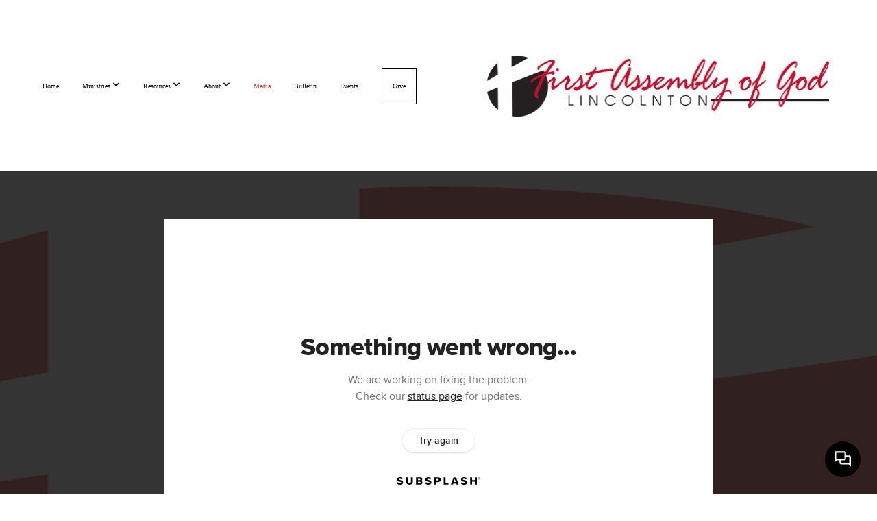

--- FILE ---
content_type: text/html; charset=utf-8
request_url: https://subsplash.com/u/-ZP896M/media/embed/d/qpjcn69?&info=0
body_size: 15867
content:
<!DOCTYPE html><html lang="en"><head><meta charSet="utf-8"/><meta name="viewport" content="width=device-width, initial-scale=1"/><link rel="stylesheet" href="https://assets.prod.subsplash.io/web-app/_next/static/css/1b6dc5a8b7dea857.css" data-precedence="next"/><link rel="preload" as="script" fetchPriority="low" href="https://assets.prod.subsplash.io/web-app/_next/static/chunks/webpack-53c6ca6fa18ac19e.js"/><script src="https://assets.prod.subsplash.io/web-app/_next/static/chunks/4bd1b696-234880969d896f6e.js" async=""></script><script src="https://assets.prod.subsplash.io/web-app/_next/static/chunks/2532-7b7ee97ffc701e13.js" async=""></script><script src="https://assets.prod.subsplash.io/web-app/_next/static/chunks/main-app-6723fb8b2cf614f2.js" async=""></script><script src="https://assets.prod.subsplash.io/web-app/_next/static/chunks/app/layout-5c8a90300a905918.js" async=""></script><script src="https://assets.prod.subsplash.io/web-app/_next/static/chunks/82316aac-948ad82ac4d03b29.js" async=""></script><script src="https://assets.prod.subsplash.io/web-app/_next/static/chunks/9189-92d83ebb837af5f1.js" async=""></script><script src="https://assets.prod.subsplash.io/web-app/_next/static/chunks/app/error-e84e184e78a4a2c2.js" async=""></script><script src="https://assets.prod.subsplash.io/web-app/_next/static/chunks/2626716e-0e20cf3728847630.js" async=""></script><script src="https://assets.prod.subsplash.io/web-app/_next/static/chunks/1e4a01de-7d53026235bfbc82.js" async=""></script><script src="https://assets.prod.subsplash.io/web-app/_next/static/chunks/13b76428-451751db6b930d67.js" async=""></script><script src="https://assets.prod.subsplash.io/web-app/_next/static/chunks/542ea986-ec287d4fec3b5165.js" async=""></script><script src="https://assets.prod.subsplash.io/web-app/_next/static/chunks/e37a0b60-2fb0f1ad7fd9ae68.js" async=""></script><script src="https://assets.prod.subsplash.io/web-app/_next/static/chunks/794d257c-ba4101535445c307.js" async=""></script><script src="https://assets.prod.subsplash.io/web-app/_next/static/chunks/1126-1850a116fc9bdfed.js" async=""></script><script src="https://assets.prod.subsplash.io/web-app/_next/static/chunks/5606-e5329432c058720b.js" async=""></script><script src="https://assets.prod.subsplash.io/web-app/_next/static/chunks/1239-1625fcf03ed19af9.js" async=""></script><script src="https://assets.prod.subsplash.io/web-app/_next/static/chunks/8879-f2c588474d408a7d.js" async=""></script><script src="https://assets.prod.subsplash.io/web-app/_next/static/chunks/app/%5BcustomPath%5D/(nav)/%5B...catchall%5D/page-cb28e3af4475d456.js" async=""></script><script src="https://assets.prod.subsplash.io/web-app/_next/static/chunks/app/%5BcustomPath%5D/(nav)/media/embed/d/%5Bid%5D/not-found-67e152e91f9e8fd1.js" async=""></script><script src="https://assets.prod.subsplash.io/web-app/_next/static/chunks/app/global-error-4fb6d617e8b83095.js" async=""></script><script src="https://assets.prod.subsplash.io/web-app/_next/static/chunks/app/%5BcustomPath%5D/(nav)/error-6cd90ab0263f6592.js" async=""></script><script src="https://assets.prod.subsplash.io/web-app/_next/static/chunks/87e9e1a7-83be2cc0a85041ee.js" async=""></script><script src="https://assets.prod.subsplash.io/web-app/_next/static/chunks/6013-9173dc0596b6a9ff.js" async=""></script><script src="https://assets.prod.subsplash.io/web-app/_next/static/chunks/7070-450057ed86e359f5.js" async=""></script><script src="https://assets.prod.subsplash.io/web-app/_next/static/chunks/app/%5BcustomPath%5D/(nav)/media/embed/d/%5Bid%5D/page-672918115aff4cb5.js" async=""></script><script src="https://assets.prod.subsplash.io/web-app/_next/static/chunks/9037-63f3f8e5eb48d750.js" async=""></script><script src="https://assets.prod.subsplash.io/web-app/_next/static/chunks/app/%5BcustomPath%5D/layout-b44671786df63336.js" async=""></script><meta name="theme-color" content="#000000"/><title>One Less Stone - First Assembly of God, Lincolnton</title><meta name="robots" content="index, follow"/><meta name="googlebot" content="index, follow"/><meta name="fb:app_id" content="462626960493104"/><meta property="og:title" content="One Less Stone"/><meta property="og:description" content="Content from One Less Stone"/><meta property="og:site_name" content="First Assembly of God, Lincolnton"/><meta property="og:image" content="https://images.subsplash.com/image.jpg?id=43d3d917-954e-4b72-b8c4-5c6118bed5cd&amp;w=1280&amp;h=720"/><meta property="og:image:width" content="1280"/><meta property="og:image:height" content="720"/><meta property="og:type" content="video.movie"/><meta name="twitter:card" content="summary_large_image"/><meta name="twitter:title" content="One Less Stone"/><meta name="twitter:description" content="Content from One Less Stone"/><meta name="twitter:image" content="https://images.subsplash.com/image.jpg?id=43d3d917-954e-4b72-b8c4-5c6118bed5cd&amp;w=1280&amp;h=720"/><meta name="twitter:image:width" content="1280"/><meta name="twitter:image:height" content="720"/><link rel="icon" href="/u/-ZP896M/icon?d136b0183752345a" type="image/png" sizes="32x32"/><script>(self.__next_s=self.__next_s||[]).push([0,{"children":"window['__ENV'] = {\"NEXT_PUBLIC_STRIPE_KEY\":\"pk_live_NtK3fbPWR8llwyhtcNcNTXcc\",\"NEXT_PUBLIC_EUA_RECAPTCHA_SITE_KEY\":\"6LehYNsrAAAAAHzfx52xAIoealmafbJA7eFoq6li\",\"NEXT_PUBLIC_SITES_HOST\":\"https://sites.subsplash.com\",\"NEXT_PUBLIC_ENCODED_TENOR_API_KEY\":\"QUl6YVN5QjVJN2pWMDAtOFFUUE9yaEJNRUV1bUhMNXNkcWJYdGRj\",\"NEXT_PUBLIC_OMNI_SENTRY_ENABLED\":\"true\",\"NEXT_PUBLIC_BUILD_ENV\":\"prod\",\"NEXT_PUBLIC_UNLEASH_CLIENT_KEY\":\"Fm76fLUTkygGEONUIXFubtZl0X9bj7mWd6ce8CYWn2LKBPBS5Do9xEthTibmJ8Z0\",\"NEXT_PUBLIC_GOOGLE_CAPTCHA_KEY\":\"6LdQxHsaAAAAAKL-fPEdaxqNaPjTItILKcm2Wf8u\",\"NEXT_PUBLIC_GOOGLE_MAPS_KEY\":\"AIzaSyAIbpdmzkOrNz79Z7TLN_h6BCMZ3CLwqsg\",\"NEXT_PUBLIC_STRIPE_TEST_KEY\":\"pk_test_g1LO3WwPiAtH0DfRleeldKNP\",\"NEXT_PUBLIC_FEEDS_SERVICE\":\"https://feeds.subsplash.com/api/v1\",\"NEXT_PUBLIC_GUEST_TOKENS_SERVICE_CLIENT_ID\":\"01f874a5-ac2e-4be9-a67b-32f4881f8d83\",\"NEXT_PUBLIC_GUEST_TOKENS_SERVICE_CLIENT_SECRET\":\"e00d19d3f154ed876198f62e48c5af64db8536da9805ce4f6ebeac7873b6b5cc\"}"}])</script><meta name="sentry-trace" content="b9b17ddc3cf9dec0aefc5c57c1f89ca7-97e666cc83e0ac5d-1"/><meta name="baggage" content="sentry-environment=production,sentry-release=8c113b6,sentry-public_key=b6050d068fe84772a4cab9dd4e21f1ef,sentry-trace_id=b9b17ddc3cf9dec0aefc5c57c1f89ca7,sentry-sample_rate=1,sentry-transaction=GET%20%2F%5BcustomPath%5D%2Fmedia%2Fembed%2Fd%2F%5Bid%5D,sentry-sampled=true"/><script src="https://assets.prod.subsplash.io/web-app/_next/static/chunks/polyfills-42372ed130431b0a.js" noModule=""></script></head><body class="bg-n0 no-transition"><div hidden=""><!--$--><!--/$--></div><section class="peer-[.transparent-route]:-mt-4xl"><!--$--><!--$--><div class="css-1bh9chl r-13awgt0"></div><!--$--><!--/$--><!--/$--><!--/$--></section><div class="fixed bottom-0 left-0 w-full pointer-events-none p-md xs:p-xl z-[100]"><div class="opacity-0 text-base rounded-md shadow-md bg-n900 text-n0 p-lg xs:max-w-[350px] w-full transition-opacity duration-300"></div></div><script src="https://assets.prod.subsplash.io/web-app/_next/static/chunks/webpack-53c6ca6fa18ac19e.js" id="_R_" async=""></script><script>(self.__next_f=self.__next_f||[]).push([0])</script><script>self.__next_f.push([1,"1:\"$Sreact.fragment\"\n2:I[41402,[\"7177\",\"static/chunks/app/layout-5c8a90300a905918.js\"],\"\"]\n3:I[9766,[],\"\"]\n4:I[50960,[\"9326\",\"static/chunks/82316aac-948ad82ac4d03b29.js\",\"9189\",\"static/chunks/9189-92d83ebb837af5f1.js\",\"8039\",\"static/chunks/app/error-e84e184e78a4a2c2.js\"],\"default\"]\n5:I[98924,[],\"\"]\n"])</script><script>self.__next_f.push([1,"6:I[9254,[\"7596\",\"static/chunks/2626716e-0e20cf3728847630.js\",\"8060\",\"static/chunks/1e4a01de-7d53026235bfbc82.js\",\"586\",\"static/chunks/13b76428-451751db6b930d67.js\",\"6915\",\"static/chunks/542ea986-ec287d4fec3b5165.js\",\"4935\",\"static/chunks/e37a0b60-2fb0f1ad7fd9ae68.js\",\"958\",\"static/chunks/794d257c-ba4101535445c307.js\",\"9326\",\"static/chunks/82316aac-948ad82ac4d03b29.js\",\"1126\",\"static/chunks/1126-1850a116fc9bdfed.js\",\"5606\",\"static/chunks/5606-e5329432c058720b.js\",\"1239\",\"static/chunks/1239-1625fcf03ed19af9.js\",\"9189\",\"static/chunks/9189-92d83ebb837af5f1.js\",\"8879\",\"static/chunks/8879-f2c588474d408a7d.js\",\"8957\",\"static/chunks/app/%5BcustomPath%5D/(nav)/%5B...catchall%5D/page-cb28e3af4475d456.js\"],\"default\"]\n"])</script><script>self.__next_f.push([1,"7:\"$Sreact.suspense\"\nb:I[27836,[\"8579\",\"static/chunks/app/%5BcustomPath%5D/(nav)/media/embed/d/%5Bid%5D/not-found-67e152e91f9e8fd1.js\"],\"default\"]\nd:I[24431,[],\"OutletBoundary\"]\nf:I[15278,[],\"AsyncMetadataOutlet\"]\n15:I[54062,[\"9326\",\"static/chunks/82316aac-948ad82ac4d03b29.js\",\"9189\",\"static/chunks/9189-92d83ebb837af5f1.js\",\"4219\",\"static/chunks/app/global-error-4fb6d617e8b83095.js\"],\"default\"]\n17:I[24431,[],\"ViewportBoundary\"]\n19:I[24431,[],\"MetadataBoundary\"]\n:HL[\"https://assets.prod.subsplash.io/web-app/_next/static/css/1b6dc5a8b7dea857.css\",\"style\"]\n"])</script><script>self.__next_f.push([1,"0:{\"P\":null,\"b\":\"8c113b6\",\"p\":\"https://assets.prod.subsplash.io/web-app\",\"c\":[\"\",\"-ZP896M\",\"media\",\"embed\",\"d\",\"qpjcn69?info=0\"],\"i\":false,\"f\":[[[\"\",{\"children\":[[\"customPath\",\"-ZP896M\",\"d\"],{\"children\":[\"(nav)\",{\"children\":[\"media\",{\"children\":[\"embed\",{\"children\":[\"d\",{\"children\":[[\"id\",\"qpjcn69\",\"d\"],{\"children\":[\"__PAGE__?{\\\"info\\\":\\\"0\\\"}\",{}]}]}]}]}]}]}]},\"$undefined\",\"$undefined\",true],[\"\",[\"$\",\"$1\",\"c\",{\"children\":[[[\"$\",\"link\",\"0\",{\"rel\":\"stylesheet\",\"href\":\"https://assets.prod.subsplash.io/web-app/_next/static/css/1b6dc5a8b7dea857.css\",\"precedence\":\"next\",\"crossOrigin\":\"$undefined\",\"nonce\":\"$undefined\"}]],[\"$\",\"html\",null,{\"lang\":\"en\",\"children\":[[\"$\",\"head\",null,{\"children\":[\"$\",\"$L2\",null,{\"strategy\":\"beforeInteractive\",\"nonce\":\"$undefined\",\"dangerouslySetInnerHTML\":{\"__html\":\"window['__ENV'] = {\\\"NEXT_PUBLIC_STRIPE_KEY\\\":\\\"pk_live_NtK3fbPWR8llwyhtcNcNTXcc\\\",\\\"NEXT_PUBLIC_EUA_RECAPTCHA_SITE_KEY\\\":\\\"6LehYNsrAAAAAHzfx52xAIoealmafbJA7eFoq6li\\\",\\\"NEXT_PUBLIC_SITES_HOST\\\":\\\"https://sites.subsplash.com\\\",\\\"NEXT_PUBLIC_ENCODED_TENOR_API_KEY\\\":\\\"QUl6YVN5QjVJN2pWMDAtOFFUUE9yaEJNRUV1bUhMNXNkcWJYdGRj\\\",\\\"NEXT_PUBLIC_OMNI_SENTRY_ENABLED\\\":\\\"true\\\",\\\"NEXT_PUBLIC_BUILD_ENV\\\":\\\"prod\\\",\\\"NEXT_PUBLIC_UNLEASH_CLIENT_KEY\\\":\\\"Fm76fLUTkygGEONUIXFubtZl0X9bj7mWd6ce8CYWn2LKBPBS5Do9xEthTibmJ8Z0\\\",\\\"NEXT_PUBLIC_GOOGLE_CAPTCHA_KEY\\\":\\\"6LdQxHsaAAAAAKL-fPEdaxqNaPjTItILKcm2Wf8u\\\",\\\"NEXT_PUBLIC_GOOGLE_MAPS_KEY\\\":\\\"AIzaSyAIbpdmzkOrNz79Z7TLN_h6BCMZ3CLwqsg\\\",\\\"NEXT_PUBLIC_STRIPE_TEST_KEY\\\":\\\"pk_test_g1LO3WwPiAtH0DfRleeldKNP\\\",\\\"NEXT_PUBLIC_FEEDS_SERVICE\\\":\\\"https://feeds.subsplash.com/api/v1\\\",\\\"NEXT_PUBLIC_GUEST_TOKENS_SERVICE_CLIENT_ID\\\":\\\"01f874a5-ac2e-4be9-a67b-32f4881f8d83\\\",\\\"NEXT_PUBLIC_GUEST_TOKENS_SERVICE_CLIENT_SECRET\\\":\\\"e00d19d3f154ed876198f62e48c5af64db8536da9805ce4f6ebeac7873b6b5cc\\\"}\"}}]}],[\"$\",\"body\",null,{\"className\":\"bg-n0 no-transition\",\"children\":[\"$\",\"$L3\",null,{\"parallelRouterKey\":\"children\",\"error\":\"$4\",\"errorStyles\":[],\"errorScripts\":[],\"template\":[\"$\",\"$L5\",null,{}],\"templateStyles\":\"$undefined\",\"templateScripts\":\"$undefined\",\"notFound\":[[[\"$\",\"$L6\",null,{\"statusCode\":404}],[\"$\",\"div\",null,{\"className\":\"flex justify-center flex-col text-center items-center my-[160px]\",\"children\":[[\"$\",\"h1\",null,{\"className\":\"text-4xl tracking-[-0.6px] font-black mt-sm\",\"children\":\"Page not found...\"}],[\"$\",\"p\",null,{\"className\":\"text-b1 text-n500 w-[313px] leading-6 mt-lg\",\"children\":\"Sorry, the page you are looking for doesn't exist or has been moved.\"}]]}],[\"$\",\"$7\",null,{\"children\":\"$L8\"}]],[]],\"forbidden\":\"$undefined\",\"unauthorized\":\"$undefined\"}]}]]}]]}],{\"children\":[[\"customPath\",\"-ZP896M\",\"d\"],[\"$\",\"$1\",\"c\",{\"children\":[null,\"$L9\"]}],{\"children\":[\"(nav)\",[\"$\",\"$1\",\"c\",{\"children\":[null,\"$La\"]}],{\"children\":[\"media\",[\"$\",\"$1\",\"c\",{\"children\":[null,[\"$\",\"$L3\",null,{\"parallelRouterKey\":\"children\",\"error\":\"$undefined\",\"errorStyles\":\"$undefined\",\"errorScripts\":\"$undefined\",\"template\":[\"$\",\"$L5\",null,{}],\"templateStyles\":\"$undefined\",\"templateScripts\":\"$undefined\",\"notFound\":\"$undefined\",\"forbidden\":\"$undefined\",\"unauthorized\":\"$undefined\"}]]}],{\"children\":[\"embed\",[\"$\",\"$1\",\"c\",{\"children\":[null,[\"$\",\"$L3\",null,{\"parallelRouterKey\":\"children\",\"error\":\"$undefined\",\"errorStyles\":\"$undefined\",\"errorScripts\":\"$undefined\",\"template\":[\"$\",\"$L5\",null,{}],\"templateStyles\":\"$undefined\",\"templateScripts\":\"$undefined\",\"notFound\":\"$undefined\",\"forbidden\":\"$undefined\",\"unauthorized\":\"$undefined\"}]]}],{\"children\":[\"d\",[\"$\",\"$1\",\"c\",{\"children\":[null,[\"$\",\"$L3\",null,{\"parallelRouterKey\":\"children\",\"error\":\"$undefined\",\"errorStyles\":\"$undefined\",\"errorScripts\":\"$undefined\",\"template\":[\"$\",\"$L5\",null,{}],\"templateStyles\":\"$undefined\",\"templateScripts\":\"$undefined\",\"notFound\":\"$undefined\",\"forbidden\":\"$undefined\",\"unauthorized\":\"$undefined\"}]]}],{\"children\":[[\"id\",\"qpjcn69\",\"d\"],[\"$\",\"$1\",\"c\",{\"children\":[null,[\"$\",\"$L3\",null,{\"parallelRouterKey\":\"children\",\"error\":\"$undefined\",\"errorStyles\":\"$undefined\",\"errorScripts\":\"$undefined\",\"template\":[\"$\",\"$L5\",null,{}],\"templateStyles\":\"$undefined\",\"templateScripts\":\"$undefined\",\"notFound\":[[\"$\",\"$Lb\",null,{}],[]],\"forbidden\":\"$undefined\",\"unauthorized\":\"$undefined\"}]]}],{\"children\":[\"__PAGE__\",[\"$\",\"$1\",\"c\",{\"children\":[\"$Lc\",null,[\"$\",\"$Ld\",null,{\"children\":[\"$Le\",[\"$\",\"$Lf\",null,{\"promise\":\"$@10\"}]]}]]}],{},null,false]},null,false]},null,false]},null,false]},[[\"$\",\"div\",\"l\",{\"className\":\"flex items-center justify-center h-[300px]\",\"role\":\"status\",\"children\":[[\"$\",\"svg\",null,{\"aria-hidden\":\"true\",\"className\":\"mr-2 fill-n200 w-3xl h-3xl animate-spin\",\"viewBox\":\"0 0 100 101\",\"fill\":\"none\",\"xmlns\":\"http://www.w3.org/2000/svg\",\"children\":[[\"$\",\"path\",null,{\"d\":\"M100 50.5908C100 78.2051 77.6142 100.591 50 100.591C22.3858 100.591 0 78.2051 0 50.5908C0 22.9766 22.3858 0.59082 50 0.59082C77.6142 0.59082 100 22.9766 100 50.5908ZM9.08144 50.5908C9.08144 73.1895 27.4013 91.5094 50 91.5094C72.5987 91.5094 90.9186 73.1895 90.9186 50.5908C90.9186 27.9921 72.5987 9.67226 50 9.67226C27.4013 9.67226 9.08144 27.9921 9.08144 50.5908Z\",\"fill\":\"transparent\"}],\"$L11\"]}],\"$L12\"]}],[],[]],false]},[\"$L13\",[],[]],false]},null,false]},null,false],\"$L14\",false]],\"m\":\"$undefined\",\"G\":[\"$15\",[\"$L16\"]],\"s\":false,\"S\":false}\n"])</script><script>self.__next_f.push([1,"11:[\"$\",\"path\",null,{\"d\":\"M93.9676 39.0409C96.393 38.4038 97.8624 35.9116 97.0079 33.5539C95.2932 28.8227 92.871 24.3692 89.8167 20.348C85.8452 15.1192 80.8826 10.7238 75.2124 7.41289C69.5422 4.10194 63.2754 1.94025 56.7698 1.05124C51.7666 0.367541 46.6976 0.446843 41.7345 1.27873C39.2613 1.69328 37.813 4.19778 38.4501 6.62326C39.0873 9.04874 41.5694 10.4717 44.0505 10.1071C47.8511 9.54855 51.7191 9.52689 55.5402 10.0491C60.8642 10.7766 65.9928 12.5457 70.6331 15.2552C75.2735 17.9648 79.3347 21.5619 82.5849 25.841C84.9175 28.9121 86.7997 32.2913 88.1811 35.8758C89.083 38.2158 91.5421 39.6781 93.9676 39.0409Z\",\"fill\":\"currentFill\"}]\n12:[\"$\",\"span\",null,{\"className\":\"sr-only\",\"children\":\"Loading...\"}]\n"])</script><script>self.__next_f.push([1,"13:[\"$\",\"div\",\"l\",{\"className\":\"flex items-center justify-center h-[300px]\",\"role\":\"status\",\"children\":[[\"$\",\"svg\",null,{\"aria-hidden\":\"true\",\"className\":\"mr-2 fill-n200 w-3xl h-3xl animate-spin\",\"viewBox\":\"0 0 100 101\",\"fill\":\"none\",\"xmlns\":\"http://www.w3.org/2000/svg\",\"children\":[[\"$\",\"path\",null,{\"d\":\"M100 50.5908C100 78.2051 77.6142 100.591 50 100.591C22.3858 100.591 0 78.2051 0 50.5908C0 22.9766 22.3858 0.59082 50 0.59082C77.6142 0.59082 100 22.9766 100 50.5908ZM9.08144 50.5908C9.08144 73.1895 27.4013 91.5094 50 91.5094C72.5987 91.5094 90.9186 73.1895 90.9186 50.5908C90.9186 27.9921 72.5987 9.67226 50 9.67226C27.4013 9.67226 9.08144 27.9921 9.08144 50.5908Z\",\"fill\":\"transparent\"}],[\"$\",\"path\",null,{\"d\":\"M93.9676 39.0409C96.393 38.4038 97.8624 35.9116 97.0079 33.5539C95.2932 28.8227 92.871 24.3692 89.8167 20.348C85.8452 15.1192 80.8826 10.7238 75.2124 7.41289C69.5422 4.10194 63.2754 1.94025 56.7698 1.05124C51.7666 0.367541 46.6976 0.446843 41.7345 1.27873C39.2613 1.69328 37.813 4.19778 38.4501 6.62326C39.0873 9.04874 41.5694 10.4717 44.0505 10.1071C47.8511 9.54855 51.7191 9.52689 55.5402 10.0491C60.8642 10.7766 65.9928 12.5457 70.6331 15.2552C75.2735 17.9648 79.3347 21.5619 82.5849 25.841C84.9175 28.9121 86.7997 32.2913 88.1811 35.8758C89.083 38.2158 91.5421 39.6781 93.9676 39.0409Z\",\"fill\":\"currentFill\"}]]}],[\"$\",\"span\",null,{\"className\":\"sr-only\",\"children\":\"Loading...\"}]]}]\n"])</script><script>self.__next_f.push([1,"14:[\"$\",\"$1\",\"h\",{\"children\":[null,[[\"$\",\"$L17\",null,{\"children\":\"$L18\"}],null],[\"$\",\"$L19\",null,{\"children\":[\"$\",\"div\",null,{\"hidden\":true,\"children\":[\"$\",\"$7\",null,{\"fallback\":null,\"children\":\"$L1a\"}]}]}]]}]\n16:[\"$\",\"link\",\"0\",{\"rel\":\"stylesheet\",\"href\":\"https://assets.prod.subsplash.io/web-app/_next/static/css/1b6dc5a8b7dea857.css\",\"precedence\":\"next\",\"crossOrigin\":\"$undefined\",\"nonce\":\"$undefined\"}]\n8:null\n"])</script><script>self.__next_f.push([1,"1c:I[19120,[\"9326\",\"static/chunks/82316aac-948ad82ac4d03b29.js\",\"9189\",\"static/chunks/9189-92d83ebb837af5f1.js\",\"8053\",\"static/chunks/app/%5BcustomPath%5D/(nav)/error-6cd90ab0263f6592.js\"],\"default\"]\n"])</script><script>self.__next_f.push([1,"a:[\"$L1b\",[\"$\",\"section\",null,{\"className\":\"peer-[.transparent-route]:-mt-4xl\",\"children\":[\"$\",\"$L3\",null,{\"parallelRouterKey\":\"children\",\"error\":\"$1c\",\"errorStyles\":[],\"errorScripts\":[],\"template\":[\"$\",\"$L5\",null,{}],\"templateStyles\":\"$undefined\",\"templateScripts\":\"$undefined\",\"notFound\":[[[\"$\",\"$L6\",null,{\"statusCode\":404}],[\"$\",\"div\",null,{\"className\":\"flex justify-center flex-col text-center items-center my-[160px]\",\"children\":[[\"$\",\"h1\",null,{\"className\":\"text-4xl tracking-[-0.6px] font-black mt-sm\",\"children\":\"Page not found...\"}],[\"$\",\"p\",null,{\"className\":\"text-b1 text-n500 w-[313px] leading-6 mt-lg\",\"children\":\"Sorry, the page you are looking for doesn't exist or has been moved.\"}]]}],[\"$\",\"$7\",null,{\"children\":\"$L1d\"}]],[]],\"forbidden\":\"$undefined\",\"unauthorized\":\"$undefined\"}]}]]\n"])</script><script>self.__next_f.push([1,"18:[[\"$\",\"meta\",\"0\",{\"charSet\":\"utf-8\"}],[\"$\",\"meta\",\"1\",{\"name\":\"viewport\",\"content\":\"width=device-width, initial-scale=1\"}],[\"$\",\"meta\",\"2\",{\"name\":\"theme-color\",\"content\":\"#000000\"}]]\ne:null\n"])</script><script>self.__next_f.push([1,"1d:null\n1b:\"$undefined\"\n"])</script><script>self.__next_f.push([1,"1e:I[75667,[\"7596\",\"static/chunks/2626716e-0e20cf3728847630.js\",\"8060\",\"static/chunks/1e4a01de-7d53026235bfbc82.js\",\"586\",\"static/chunks/13b76428-451751db6b930d67.js\",\"6915\",\"static/chunks/542ea986-ec287d4fec3b5165.js\",\"4935\",\"static/chunks/e37a0b60-2fb0f1ad7fd9ae68.js\",\"958\",\"static/chunks/794d257c-ba4101535445c307.js\",\"9326\",\"static/chunks/82316aac-948ad82ac4d03b29.js\",\"8448\",\"static/chunks/87e9e1a7-83be2cc0a85041ee.js\",\"1126\",\"static/chunks/1126-1850a116fc9bdfed.js\",\"5606\",\"static/chunks/5606-e5329432c058720b.js\",\"1239\",\"static/chunks/1239-1625fcf03ed19af9.js\",\"9189\",\"static/chunks/9189-92d83ebb837af5f1.js\",\"6013\",\"static/chunks/6013-9173dc0596b6a9ff.js\",\"7070\",\"static/chunks/7070-450057ed86e359f5.js\",\"6420\",\"static/chunks/app/%5BcustomPath%5D/(nav)/media/embed/d/%5Bid%5D/page-672918115aff4cb5.js\"],\"default\"]\n"])</script><script>self.__next_f.push([1,"1f:I[80622,[],\"IconMark\"]\n"])</script><script>self.__next_f.push([1,"c:[\"$\",\"$L1e\",null,{\"data\":{\"_links\":{\"self\":{\"href\":\"https://core.subsplash.com/media/v1/media-items/9fe94344-13b8-40d4-a0e6-aff230b79608\"},\"embed\":{\"href\":\"http://subsplash.com/embed/qpjcn69\"},\"share\":{\"href\":\"https://subspla.sh/qpjcn69\"},\"dashboard\":{\"href\":\"https://dashboard.subsplash.com/ZP896M/-d/#/library/media/items/9fe94344-13b8-40d4-a0e6-aff230b79608\"}},\"id\":\"9fe94344-13b8-40d4-a0e6-aff230b79608\",\"app_key\":\"ZP896M\",\"title\":\"One Less Stone\",\"slug\":\"one-less-stone\",\"position\":4,\"published_at\":\"2023-01-24T00:20:45Z\",\"status\":\"published\",\"auto_publish\":true,\"short_code\":\"qpjcn69\",\"created_at\":\"2023-01-23T23:37:08Z\",\"updated_at\":\"2023-01-24T00:20:55Z\",\"_embedded\":{\"media-series\":{\"_links\":{\"self\":{\"href\":\"https://core.subsplash.com/media/v1/media-series/74732808-548b-44b2-8e46-6a15bbf1c754\"},\"media-items\":{\"href\":\"https://core.subsplash.com/media/v1/media-items?filter[media_series]=74732808-548b-44b2-8e46-6a15bbf1c754\"}},\"id\":\"74732808-548b-44b2-8e46-6a15bbf1c754\",\"app_key\":\"ZP896M\",\"title\":\"Music\",\"slug\":\"music\",\"media_items_count\":18,\"published_media_items_count\":16,\"display_type\":\"thumbnails\",\"status\":\"draft\",\"short_code\":\"7h4k5gr\",\"is_default\":false,\"position\":6,\"created_at\":\"2022-12-19T03:55:02Z\",\"updated_at\":\"2023-01-13T20:13:03Z\"},\"images\":[{\"app_key\":\"ZP896M\",\"average_color_hex\":\"#e6adad\",\"created_at\":\"2022-12-19T13:13:26Z\",\"height\":1080,\"title\":\"1 Cross logo red white.png\",\"type\":\"wide\",\"updated_at\":\"2022-12-19T13:13:26Z\",\"vibrant_color_hex\":\"#be2826\",\"width\":1920,\"id\":\"43d3d917-954e-4b72-b8c4-5c6118bed5cd\",\"_links\":{\"download\":{\"href\":\"https://core.subsplash.com/files/download?type=images\u0026id=43d3d917-954e-4b72-b8c4-5c6118bed5cd\u0026filename={filename}.png\"},\"dynamic\":{\"href\":\"https://images.subsplash.com/{name}.{ext}?id=43d3d917-954e-4b72-b8c4-5c6118bed5cd\u0026w={width}\u0026h={height}\"},\"related\":{\"href\":\"https://cdn.subsplash.com/images/ZP896M/_source/98b1f9c9-5eba-4ef5-b249-19b6bbee3f7b/image.png\"},\"self\":{\"href\":\"https://core.subsplash.com/files/v1/images/43d3d917-954e-4b72-b8c4-5c6118bed5cd\"}},\"_embedded\":{\"source\":{\"app_key\":\"ZP896M\",\"average_color_hex\":\"#e6adad\",\"content_type\":\"image/png\",\"created_at\":\"2022-12-19T13:13:25Z\",\"file_size\":60112,\"height\":1080,\"md5\":\"f73909325d619a60cf091985384d7b4c\",\"s3_object_key\":\"prod/images/ZP896M/_source/98b1f9c9-5eba-4ef5-b249-19b6bbee3f7b/image.png\",\"title\":\"1 Cross logo red white.png\",\"type\":\"source\",\"updated_at\":\"2022-12-19T13:13:27Z\",\"uploaded_at\":\"2022-12-19T13:13:27Z\",\"vibrant_color_hex\":\"#be2826\",\"width\":1920,\"id\":\"98b1f9c9-5eba-4ef5-b249-19b6bbee3f7b\",\"_links\":{\"download\":{\"href\":\"https://core.subsplash.com/files/download?type=images\u0026id=98b1f9c9-5eba-4ef5-b249-19b6bbee3f7b\u0026filename={filename}.png\"},\"dynamic\":{\"href\":\"https://images.subsplash.com/{name}.{ext}?id=98b1f9c9-5eba-4ef5-b249-19b6bbee3f7b\u0026w={width}\u0026h={height}\"},\"related\":{\"href\":\"https://cdn.subsplash.com/images/ZP896M/_source/98b1f9c9-5eba-4ef5-b249-19b6bbee3f7b/image.png\"},\"self\":{\"href\":\"https://core.subsplash.com/files/v1/images/98b1f9c9-5eba-4ef5-b249-19b6bbee3f7b\"}}}}},{\"app_key\":\"ZP896M\",\"average_color_hex\":\"#e7b3b2\",\"created_at\":\"2023-01-23T23:38:09Z\",\"height\":1024,\"title\":\"cross 1024.jpg\",\"type\":\"square\",\"updated_at\":\"2023-01-23T23:38:08Z\",\"vibrant_color_hex\":\"#bf2c2a\",\"width\":1024,\"id\":\"2348e483-d075-4976-8283-eea30647190b\",\"_links\":{\"download\":{\"href\":\"https://core.subsplash.com/files/download?type=images\u0026id=2348e483-d075-4976-8283-eea30647190b\u0026filename={filename}.jpg\"},\"dynamic\":{\"href\":\"https://images.subsplash.com/{name}.{ext}?id=2348e483-d075-4976-8283-eea30647190b\u0026w={width}\u0026h={height}\"},\"related\":{\"href\":\"https://cdn.subsplash.com/images/ZP896M/_source/f89612e6-37dc-45db-afcb-8d5a56b24f59/image.jpg\"},\"self\":{\"href\":\"https://core.subsplash.com/files/v1/images/2348e483-d075-4976-8283-eea30647190b\"}},\"_embedded\":{\"image-set\":{\"app_key\":\"ZP896M\",\"created_at\":\"2023-08-06T04:07:49Z\",\"updated_at\":\"2023-08-06T04:07:49Z\",\"id\":\"8f9aee87-429e-4ae3-bcb1-320f4853c9c6\",\"_links\":{\"self\":{\"href\":\"https://core.subsplash.com/files/v1/image-sets/8f9aee87-429e-4ae3-bcb1-320f4853c9c6\"}},\"_embedded\":{\"banner-image\":{\"app_key\":\"ZP896M\",\"average_color_hex\":\"#e7b3b2\",\"created_at\":\"2023-01-23T23:38:09Z\",\"height\":1024,\"title\":\"cross 1024.jpg\",\"type\":\"banner\",\"updated_at\":\"2023-08-06T11:07:49Z\",\"vibrant_color_hex\":\"#bf2c2a\",\"width\":1024,\"id\":\"74183233-6566-4654-bcae-14d3c33f3109\",\"_links\":{\"download\":{\"href\":\"https://core.subsplash.com/files/download?type=images\u0026id=74183233-6566-4654-bcae-14d3c33f3109\u0026filename={filename}.jpg\"},\"dynamic\":{\"href\":\"https://images.subsplash.com/{name}.{ext}?id=74183233-6566-4654-bcae-14d3c33f3109\u0026w={width}\u0026h={height}\"},\"related\":{\"href\":\"https://cdn.subsplash.com/images/ZP896M/_source/f89612e6-37dc-45db-afcb-8d5a56b24f59/image.jpg\"},\"self\":{\"href\":\"https://core.subsplash.com/files/v1/images/74183233-6566-4654-bcae-14d3c33f3109\"}},\"_embedded\":{\"image-set\":{\"id\":\"8f9aee87-429e-4ae3-bcb1-320f4853c9c6\"},\"source\":{\"app_key\":\"ZP896M\",\"average_color_hex\":\"#e7b3b2\",\"content_type\":\"image/jpeg\",\"created_at\":\"2023-01-23T23:38:07Z\",\"file_size\":150925,\"height\":1024,\"md5\":\"cfd83188c7d23733c2c30e774af36d55\",\"s3_object_key\":\"prod/images/ZP896M/_source/f89612e6-37dc-45db-afcb-8d5a56b24f59/image.jpg\",\"title\":\"cross 1024.jpg\",\"type\":\"source\",\"updated_at\":\"2023-01-23T23:38:09Z\",\"uploaded_at\":\"2023-01-23T23:38:09Z\",\"vibrant_color_hex\":\"#bf2c2a\",\"width\":1024,\"id\":\"f89612e6-37dc-45db-afcb-8d5a56b24f59\",\"_links\":{\"download\":{\"href\":\"https://core.subsplash.com/files/download?type=images\u0026id=f89612e6-37dc-45db-afcb-8d5a56b24f59\u0026filename={filename}.jpg\"},\"dynamic\":{\"href\":\"https://images.subsplash.com/{name}.{ext}?id=f89612e6-37dc-45db-afcb-8d5a56b24f59\u0026w={width}\u0026h={height}\"},\"related\":{\"href\":\"https://cdn.subsplash.com/images/ZP896M/_source/f89612e6-37dc-45db-afcb-8d5a56b24f59/image.jpg\"},\"self\":{\"href\":\"https://core.subsplash.com/files/v1/images/f89612e6-37dc-45db-afcb-8d5a56b24f59\"}}}}},\"square-image\":{\"app_key\":\"ZP896M\",\"average_color_hex\":\"#e7b3b2\",\"created_at\":\"2023-01-23T23:38:09Z\",\"height\":1024,\"title\":\"cross 1024.jpg\",\"type\":\"square\",\"updated_at\":\"2023-01-23T23:38:08Z\",\"vibrant_color_hex\":\"#bf2c2a\",\"width\":1024,\"id\":\"2348e483-d075-4976-8283-eea30647190b\",\"_links\":{\"download\":{\"href\":\"https://core.subsplash.com/files/download?type=images\u0026id=2348e483-d075-4976-8283-eea30647190b\u0026filename={filename}.jpg\"},\"dynamic\":{\"href\":\"https://images.subsplash.com/{name}.{ext}?id=2348e483-d075-4976-8283-eea30647190b\u0026w={width}\u0026h={height}\"},\"related\":{\"href\":\"https://cdn.subsplash.com/images/ZP896M/_source/f89612e6-37dc-45db-afcb-8d5a56b24f59/image.jpg\"},\"self\":{\"href\":\"https://core.subsplash.com/files/v1/images/2348e483-d075-4976-8283-eea30647190b\"}},\"_embedded\":{\"image-set\":{\"id\":\"8f9aee87-429e-4ae3-bcb1-320f4853c9c6\"},\"source\":{\"app_key\":\"ZP896M\",\"average_color_hex\":\"#e7b3b2\",\"content_type\":\"image/jpeg\",\"created_at\":\"2023-01-23T23:38:07Z\",\"file_size\":150925,\"height\":1024,\"md5\":\"cfd83188c7d23733c2c30e774af36d55\",\"s3_object_key\":\"prod/images/ZP896M/_source/f89612e6-37dc-45db-afcb-8d5a56b24f59/image.jpg\",\"title\":\"cross 1024.jpg\",\"type\":\"source\",\"updated_at\":\"2023-01-23T23:38:09Z\",\"uploaded_at\":\"2023-01-23T23:38:09Z\",\"vibrant_color_hex\":\"#bf2c2a\",\"width\":1024,\"id\":\"f89612e6-37dc-45db-afcb-8d5a56b24f59\",\"_links\":{\"download\":{\"href\":\"https://core.subsplash.com/files/download?type=images\u0026id=f89612e6-37dc-45db-afcb-8d5a56b24f59\u0026filename={filename}.jpg\"},\"dynamic\":{\"href\":\"https://images.subsplash.com/{name}.{ext}?id=f89612e6-37dc-45db-afcb-8d5a56b24f59\u0026w={width}\u0026h={height}\"},\"related\":{\"href\":\"https://cdn.subsplash.com/images/ZP896M/_source/f89612e6-37dc-45db-afcb-8d5a56b24f59/image.jpg\"},\"self\":{\"href\":\"https://core.subsplash.com/files/v1/images/f89612e6-37dc-45db-afcb-8d5a56b24f59\"}}}}},\"wide-image\":{\"app_key\":\"ZP896M\",\"average_color_hex\":\"#e7b3b2\",\"created_at\":\"2023-01-23T23:38:09Z\",\"height\":1024,\"title\":\"cross 1024.jpg\",\"type\":\"wide\",\"updated_at\":\"2023-08-06T11:07:49Z\",\"vibrant_color_hex\":\"#bf2c2a\",\"width\":1024,\"id\":\"52404ece-926a-4cbc-b9b0-110b86f45186\",\"_links\":{\"download\":{\"href\":\"https://core.subsplash.com/files/download?type=images\u0026id=52404ece-926a-4cbc-b9b0-110b86f45186\u0026filename={filename}.jpg\"},\"dynamic\":{\"href\":\"https://images.subsplash.com/{name}.{ext}?id=52404ece-926a-4cbc-b9b0-110b86f45186\u0026w={width}\u0026h={height}\"},\"related\":{\"href\":\"https://cdn.subsplash.com/images/ZP896M/_source/f89612e6-37dc-45db-afcb-8d5a56b24f59/image.jpg\"},\"self\":{\"href\":\"https://core.subsplash.com/files/v1/images/52404ece-926a-4cbc-b9b0-110b86f45186\"}},\"_embedded\":{\"image-set\":{\"id\":\"8f9aee87-429e-4ae3-bcb1-320f4853c9c6\"},\"source\":{\"app_key\":\"ZP896M\",\"average_color_hex\":\"#e7b3b2\",\"content_type\":\"image/jpeg\",\"created_at\":\"2023-01-23T23:38:07Z\",\"file_size\":150925,\"height\":1024,\"md5\":\"cfd83188c7d23733c2c30e774af36d55\",\"s3_object_key\":\"prod/images/ZP896M/_source/f89612e6-37dc-45db-afcb-8d5a56b24f59/image.jpg\",\"title\":\"cross 1024.jpg\",\"type\":\"source\",\"updated_at\":\"2023-01-23T23:38:09Z\",\"uploaded_at\":\"2023-01-23T23:38:09Z\",\"vibrant_color_hex\":\"#bf2c2a\",\"width\":1024,\"id\":\"f89612e6-37dc-45db-afcb-8d5a56b24f59\",\"_links\":{\"download\":{\"href\":\"https://core.subsplash.com/files/download?type=images\u0026id=f89612e6-37dc-45db-afcb-8d5a56b24f59\u0026filename={filename}.jpg\"},\"dynamic\":{\"href\":\"https://images.subsplash.com/{name}.{ext}?id=f89612e6-37dc-45db-afcb-8d5a56b24f59\u0026w={width}\u0026h={height}\"},\"related\":{\"href\":\"https://cdn.subsplash.com/images/ZP896M/_source/f89612e6-37dc-45db-afcb-8d5a56b24f59/image.jpg\"},\"self\":{\"href\":\"https://core.subsplash.com/files/v1/images/f89612e6-37dc-45db-afcb-8d5a56b24f59\"}}}}}}},\"source\":{\"app_key\":\"ZP896M\",\"average_color_hex\":\"#e7b3b2\",\"content_type\":\"image/jpeg\",\"created_at\":\"2023-01-23T23:38:07Z\",\"file_size\":150925,\"height\":1024,\"md5\":\"cfd83188c7d23733c2c30e774af36d55\",\"s3_object_key\":\"prod/images/ZP896M/_source/f89612e6-37dc-45db-afcb-8d5a56b24f59/image.jpg\",\"title\":\"cross 1024.jpg\",\"type\":\"source\",\"updated_at\":\"2023-01-23T23:38:09Z\",\"uploaded_at\":\"2023-01-23T23:38:09Z\",\"vibrant_color_hex\":\"#bf2c2a\",\"width\":1024,\"id\":\"f89612e6-37dc-45db-afcb-8d5a56b24f59\",\"_links\":{\"download\":{\"href\":\"https://core.subsplash.com/files/download?type=images\u0026id=f89612e6-37dc-45db-afcb-8d5a56b24f59\u0026filename={filename}.jpg\"},\"dynamic\":{\"href\":\"https://images.subsplash.com/{name}.{ext}?id=f89612e6-37dc-45db-afcb-8d5a56b24f59\u0026w={width}\u0026h={height}\"},\"related\":{\"href\":\"https://cdn.subsplash.com/images/ZP896M/_source/f89612e6-37dc-45db-afcb-8d5a56b24f59/image.jpg\"},\"self\":{\"href\":\"https://core.subsplash.com/files/v1/images/f89612e6-37dc-45db-afcb-8d5a56b24f59\"}}}}},{\"app_key\":\"ZP896M\",\"average_color_hex\":\"#e3a4a3\",\"created_at\":\"2023-01-23T23:42:41Z\",\"height\":692,\"title\":\"692.jpg\",\"type\":\"banner\",\"updated_at\":\"2023-01-23T23:42:41Z\",\"vibrant_color_hex\":\"#bf2b28\",\"width\":1920,\"id\":\"3493744f-f6b1-4402-82e6-7e71fd86b895\",\"_links\":{\"download\":{\"href\":\"https://core.subsplash.com/files/download?type=images\u0026id=3493744f-f6b1-4402-82e6-7e71fd86b895\u0026filename={filename}.jpg\"},\"dynamic\":{\"href\":\"https://images.subsplash.com/{name}.{ext}?id=3493744f-f6b1-4402-82e6-7e71fd86b895\u0026w={width}\u0026h={height}\"},\"related\":{\"href\":\"https://cdn.subsplash.com/images/ZP896M/_source/519351ec-9a1c-4a2b-8c0a-416a43eaa81d/image.jpg\"},\"self\":{\"href\":\"https://core.subsplash.com/files/v1/images/3493744f-f6b1-4402-82e6-7e71fd86b895\"}},\"_embedded\":{\"source\":{\"app_key\":\"ZP896M\",\"average_color_hex\":\"#e3a4a3\",\"content_type\":\"image/jpeg\",\"created_at\":\"2023-01-23T23:42:40Z\",\"file_size\":171589,\"height\":692,\"md5\":\"cbba7d796bf55f3bdbcdbadada762081\",\"s3_object_key\":\"prod/images/ZP896M/_source/519351ec-9a1c-4a2b-8c0a-416a43eaa81d/image.jpg\",\"title\":\"692.jpg\",\"type\":\"source\",\"updated_at\":\"2023-01-23T23:42:41Z\",\"uploaded_at\":\"2023-01-23T23:42:41Z\",\"vibrant_color_hex\":\"#bf2b28\",\"width\":1920,\"id\":\"519351ec-9a1c-4a2b-8c0a-416a43eaa81d\",\"_links\":{\"download\":{\"href\":\"https://core.subsplash.com/files/download?type=images\u0026id=519351ec-9a1c-4a2b-8c0a-416a43eaa81d\u0026filename={filename}.jpg\"},\"dynamic\":{\"href\":\"https://images.subsplash.com/{name}.{ext}?id=519351ec-9a1c-4a2b-8c0a-416a43eaa81d\u0026w={width}\u0026h={height}\"},\"related\":{\"href\":\"https://cdn.subsplash.com/images/ZP896M/_source/519351ec-9a1c-4a2b-8c0a-416a43eaa81d/image.jpg\"},\"self\":{\"href\":\"https://core.subsplash.com/files/v1/images/519351ec-9a1c-4a2b-8c0a-416a43eaa81d\"}}}}}],\"audio\":{\"app_key\":\"ZP896M\",\"created_at\":\"2023-01-23T23:45:07Z\",\"title\":\"OneLessStone_.mp3\",\"updated_at\":\"2023-01-23T23:45:07Z\",\"id\":\"44aeea94-c6d6-45dc-b9cc-612145887de6\",\"_links\":{\"self\":{\"href\":\"https://core.subsplash.com/files/v1/audios/44aeea94-c6d6-45dc-b9cc-612145887de6\"}},\"_embedded\":{\"audio-outputs\":[{\"app_key\":\"ZP896M\",\"bit_rate\":128018,\"content_type\":\"audio/mp3\",\"created_at\":\"2023-01-24T00:20:39Z\",\"duration\":285126,\"file_size\":4562690,\"md5\":\"68e54f3eb79dccf0986d050cb6e13296\",\"s3_object_key\":\"prod/audios/ZP896M/29bd5a6d-3f15-4446-aad1-74f2655c8baa/audio.mp3\",\"updated_at\":\"2023-01-24T00:20:41Z\",\"uploaded_at\":\"2023-01-24T00:20:41Z\",\"id\":\"29bd5a6d-3f15-4446-aad1-74f2655c8baa\",\"_links\":{\"download\":{\"href\":\"https://core.subsplash.com/files/download?type=audio-outputs\u0026id=29bd5a6d-3f15-4446-aad1-74f2655c8baa\u0026filename={filename}.mp3\"},\"related\":{\"href\":\"https://cdn.subsplash.com/audios/ZP896M/29bd5a6d-3f15-4446-aad1-74f2655c8baa/audio.mp3\"},\"self\":{\"href\":\"https://core.subsplash.com/files/v1/audio-outputs/29bd5a6d-3f15-4446-aad1-74f2655c8baa\"}}}]}},\"video\":{\"app_key\":\"ZP896M\",\"bit_rate\":22836737,\"content_type\":\"video/mp4\",\"created_at\":\"2023-01-23T23:45:07Z\",\"duration\":285084,\"file_size\":813798552,\"height\":1080,\"md5\":\"fff50badc1ee1994a06fc1538605df77\",\"s3_object_key\":\"prod/videos/ZP896M/_source/19db9ab1-7701-4bf3-aca1-710f13714658/video.mp4\",\"title\":\"One Less Stone_.mp4\",\"updated_at\":\"2023-01-24T00:02:26Z\",\"uploaded_at\":\"2023-01-24T00:02:26Z\",\"width\":1920,\"id\":\"19db9ab1-7701-4bf3-aca1-710f13714658\",\"_links\":{\"download\":{\"href\":\"https://core.subsplash.com/files/download?type=videos\u0026id=19db9ab1-7701-4bf3-aca1-710f13714658\u0026filename={filename}.mp4\"},\"related\":{\"href\":\"https://cdn.subsplash.com/videos/ZP896M/_source/19db9ab1-7701-4bf3-aca1-710f13714658/video.mp4\"},\"self\":{\"href\":\"https://core.subsplash.com/files/v1/videos/19db9ab1-7701-4bf3-aca1-710f13714658\"}},\"_embedded\":{\"playlists\":[{\"app_key\":\"ZP896M\",\"content_type\":\"application/x-mpegURL\",\"created_at\":\"2023-01-24T00:20:42Z\",\"file_size\":453225402,\"md5\":\"a3c029704e37514f194ca6476bc9b639\",\"s3_object_key\":\"prod/videos/ZP896M/ea00f7bb-af66-4632-b3e7-1e9ac76d60db/playlist.m3u8\",\"updated_at\":\"2023-01-24T00:20:47Z\",\"uploaded_at\":\"2023-01-24T00:20:47Z\",\"id\":\"ea00f7bb-af66-4632-b3e7-1e9ac76d60db\",\"_links\":{\"download\":{\"href\":\"https://core.subsplash.com/files/download?type=playlists\u0026id=ea00f7bb-af66-4632-b3e7-1e9ac76d60db\u0026filename={filename}.m3u8\"},\"related\":{\"href\":\"https://cdn.subsplash.com/videos/ZP896M/ea00f7bb-af66-4632-b3e7-1e9ac76d60db/playlist.m3u8\"},\"self\":{\"href\":\"https://core.subsplash.com/files/v1/playlists/ea00f7bb-af66-4632-b3e7-1e9ac76d60db\"}}}],\"video-outputs\":[{\"app_key\":\"ZP896M\",\"bit_rate\":5615901,\"content_type\":\"video/mp4\",\"created_at\":\"2023-01-24T00:20:40Z\",\"duration\":285124,\"file_size\":200153548,\"height\":1080,\"md5\":\"98666a9c6a10c7981aa82ab06d03251d\",\"s3_object_key\":\"prod/videos/ZP896M/77b50014-7b77-47c7-829d-7111dc1e93b3/video.mp4\",\"updated_at\":\"2023-01-24T00:20:46Z\",\"uploaded_at\":\"2023-01-24T00:20:46Z\",\"width\":1920,\"id\":\"77b50014-7b77-47c7-829d-7111dc1e93b3\",\"_links\":{\"download\":{\"href\":\"https://core.subsplash.com/files/download?type=video-outputs\u0026id=77b50014-7b77-47c7-829d-7111dc1e93b3\u0026filename={filename}.mp4\"},\"related\":{\"href\":\"https://cdn.subsplash.com/videos/ZP896M/77b50014-7b77-47c7-829d-7111dc1e93b3/video.mp4\"},\"self\":{\"href\":\"https://core.subsplash.com/files/v1/video-outputs/77b50014-7b77-47c7-829d-7111dc1e93b3\"}}}]}},\"auto-publish-user\":{\"id\":\"7ceab553-fa37-4972-bf8d-b0ef818de7dc\"},\"created-by-user\":{\"id\":\"7ceab553-fa37-4972-bf8d-b0ef818de7dc\"}}}}]\n"])</script><script>self.__next_f.push([1,"10:{\"metadata\":[[\"$\",\"title\",\"0\",{\"children\":\"One Less Stone - First Assembly of God, Lincolnton\"}],[\"$\",\"meta\",\"1\",{\"name\":\"robots\",\"content\":\"index, follow\"}],[\"$\",\"meta\",\"2\",{\"name\":\"googlebot\",\"content\":\"index, follow\"}],[\"$\",\"meta\",\"3\",{\"name\":\"fb:app_id\",\"content\":\"462626960493104\"}],[\"$\",\"meta\",\"4\",{\"property\":\"og:title\",\"content\":\"One Less Stone\"}],[\"$\",\"meta\",\"5\",{\"property\":\"og:description\",\"content\":\"Content from One Less Stone\"}],[\"$\",\"meta\",\"6\",{\"property\":\"og:site_name\",\"content\":\"First Assembly of God, Lincolnton\"}],[\"$\",\"meta\",\"7\",{\"property\":\"og:image\",\"content\":\"https://images.subsplash.com/image.jpg?id=43d3d917-954e-4b72-b8c4-5c6118bed5cd\u0026w=1280\u0026h=720\"}],[\"$\",\"meta\",\"8\",{\"property\":\"og:image:width\",\"content\":\"1280\"}],[\"$\",\"meta\",\"9\",{\"property\":\"og:image:height\",\"content\":\"720\"}],[\"$\",\"meta\",\"10\",{\"property\":\"og:type\",\"content\":\"video.movie\"}],[\"$\",\"meta\",\"11\",{\"name\":\"twitter:card\",\"content\":\"summary_large_image\"}],[\"$\",\"meta\",\"12\",{\"name\":\"twitter:title\",\"content\":\"One Less Stone\"}],[\"$\",\"meta\",\"13\",{\"name\":\"twitter:description\",\"content\":\"Content from One Less Stone\"}],[\"$\",\"meta\",\"14\",{\"name\":\"twitter:image\",\"content\":\"https://images.subsplash.com/image.jpg?id=43d3d917-954e-4b72-b8c4-5c6118bed5cd\u0026w=1280\u0026h=720\"}],[\"$\",\"meta\",\"15\",{\"name\":\"twitter:image:width\",\"content\":\"1280\"}],[\"$\",\"meta\",\"16\",{\"name\":\"twitter:image:height\",\"content\":\"720\"}],[\"$\",\"link\",\"17\",{\"rel\":\"icon\",\"href\":\"/u/-ZP896M/icon?d136b0183752345a\",\"alt\":\"$undefined\",\"type\":\"image/png\",\"sizes\":\"32x32\"}],[\"$\",\"$L1f\",\"18\",{}]],\"error\":null,\"digest\":\"$undefined\"}\n"])</script><script>self.__next_f.push([1,"1a:\"$10:metadata\"\n"])</script><script>self.__next_f.push([1,"20:I[42238,[\"7596\",\"static/chunks/2626716e-0e20cf3728847630.js\",\"8060\",\"static/chunks/1e4a01de-7d53026235bfbc82.js\",\"586\",\"static/chunks/13b76428-451751db6b930d67.js\",\"6915\",\"static/chunks/542ea986-ec287d4fec3b5165.js\",\"4935\",\"static/chunks/e37a0b60-2fb0f1ad7fd9ae68.js\",\"958\",\"static/chunks/794d257c-ba4101535445c307.js\",\"9326\",\"static/chunks/82316aac-948ad82ac4d03b29.js\",\"1126\",\"static/chunks/1126-1850a116fc9bdfed.js\",\"5606\",\"static/chunks/5606-e5329432c058720b.js\",\"1239\",\"static/chunks/1239-1625fcf03ed19af9.js\",\"9189\",\"static/chunks/9189-92d83ebb837af5f1.js\",\"9037\",\"static/chunks/9037-63f3f8e5eb48d750.js\",\"644\",\"static/chunks/app/%5BcustomPath%5D/layout-b44671786df63336.js\"],\"default\"]\n"])</script><script>self.__next_f.push([1,"21:I[75447,[\"7596\",\"static/chunks/2626716e-0e20cf3728847630.js\",\"8060\",\"static/chunks/1e4a01de-7d53026235bfbc82.js\",\"586\",\"static/chunks/13b76428-451751db6b930d67.js\",\"6915\",\"static/chunks/542ea986-ec287d4fec3b5165.js\",\"4935\",\"static/chunks/e37a0b60-2fb0f1ad7fd9ae68.js\",\"958\",\"static/chunks/794d257c-ba4101535445c307.js\",\"9326\",\"static/chunks/82316aac-948ad82ac4d03b29.js\",\"1126\",\"static/chunks/1126-1850a116fc9bdfed.js\",\"5606\",\"static/chunks/5606-e5329432c058720b.js\",\"1239\",\"static/chunks/1239-1625fcf03ed19af9.js\",\"9189\",\"static/chunks/9189-92d83ebb837af5f1.js\",\"9037\",\"static/chunks/9037-63f3f8e5eb48d750.js\",\"644\",\"static/chunks/app/%5BcustomPath%5D/layout-b44671786df63336.js\"],\"default\"]\n"])</script><script>self.__next_f.push([1,"22:I[695,[\"7596\",\"static/chunks/2626716e-0e20cf3728847630.js\",\"8060\",\"static/chunks/1e4a01de-7d53026235bfbc82.js\",\"586\",\"static/chunks/13b76428-451751db6b930d67.js\",\"6915\",\"static/chunks/542ea986-ec287d4fec3b5165.js\",\"4935\",\"static/chunks/e37a0b60-2fb0f1ad7fd9ae68.js\",\"958\",\"static/chunks/794d257c-ba4101535445c307.js\",\"9326\",\"static/chunks/82316aac-948ad82ac4d03b29.js\",\"1126\",\"static/chunks/1126-1850a116fc9bdfed.js\",\"5606\",\"static/chunks/5606-e5329432c058720b.js\",\"1239\",\"static/chunks/1239-1625fcf03ed19af9.js\",\"9189\",\"static/chunks/9189-92d83ebb837af5f1.js\",\"9037\",\"static/chunks/9037-63f3f8e5eb48d750.js\",\"644\",\"static/chunks/app/%5BcustomPath%5D/layout-b44671786df63336.js\"],\"ApplicationContextProvider\"]\n"])</script><script>self.__next_f.push([1,"23:I[27346,[\"7596\",\"static/chunks/2626716e-0e20cf3728847630.js\",\"8060\",\"static/chunks/1e4a01de-7d53026235bfbc82.js\",\"586\",\"static/chunks/13b76428-451751db6b930d67.js\",\"6915\",\"static/chunks/542ea986-ec287d4fec3b5165.js\",\"4935\",\"static/chunks/e37a0b60-2fb0f1ad7fd9ae68.js\",\"958\",\"static/chunks/794d257c-ba4101535445c307.js\",\"9326\",\"static/chunks/82316aac-948ad82ac4d03b29.js\",\"1126\",\"static/chunks/1126-1850a116fc9bdfed.js\",\"5606\",\"static/chunks/5606-e5329432c058720b.js\",\"1239\",\"static/chunks/1239-1625fcf03ed19af9.js\",\"9189\",\"static/chunks/9189-92d83ebb837af5f1.js\",\"9037\",\"static/chunks/9037-63f3f8e5eb48d750.js\",\"644\",\"static/chunks/app/%5BcustomPath%5D/layout-b44671786df63336.js\"],\"default\"]\n"])</script><script>self.__next_f.push([1,"24:I[78514,[\"7596\",\"static/chunks/2626716e-0e20cf3728847630.js\",\"8060\",\"static/chunks/1e4a01de-7d53026235bfbc82.js\",\"586\",\"static/chunks/13b76428-451751db6b930d67.js\",\"6915\",\"static/chunks/542ea986-ec287d4fec3b5165.js\",\"4935\",\"static/chunks/e37a0b60-2fb0f1ad7fd9ae68.js\",\"958\",\"static/chunks/794d257c-ba4101535445c307.js\",\"9326\",\"static/chunks/82316aac-948ad82ac4d03b29.js\",\"1126\",\"static/chunks/1126-1850a116fc9bdfed.js\",\"5606\",\"static/chunks/5606-e5329432c058720b.js\",\"1239\",\"static/chunks/1239-1625fcf03ed19af9.js\",\"9189\",\"static/chunks/9189-92d83ebb837af5f1.js\",\"9037\",\"static/chunks/9037-63f3f8e5eb48d750.js\",\"644\",\"static/chunks/app/%5BcustomPath%5D/layout-b44671786df63336.js\"],\"default\"]\n"])</script><script>self.__next_f.push([1,"25:I[73572,[\"7596\",\"static/chunks/2626716e-0e20cf3728847630.js\",\"8060\",\"static/chunks/1e4a01de-7d53026235bfbc82.js\",\"586\",\"static/chunks/13b76428-451751db6b930d67.js\",\"6915\",\"static/chunks/542ea986-ec287d4fec3b5165.js\",\"4935\",\"static/chunks/e37a0b60-2fb0f1ad7fd9ae68.js\",\"958\",\"static/chunks/794d257c-ba4101535445c307.js\",\"9326\",\"static/chunks/82316aac-948ad82ac4d03b29.js\",\"1126\",\"static/chunks/1126-1850a116fc9bdfed.js\",\"5606\",\"static/chunks/5606-e5329432c058720b.js\",\"1239\",\"static/chunks/1239-1625fcf03ed19af9.js\",\"9189\",\"static/chunks/9189-92d83ebb837af5f1.js\",\"9037\",\"static/chunks/9037-63f3f8e5eb48d750.js\",\"644\",\"static/chunks/app/%5BcustomPath%5D/layout-b44671786df63336.js\"],\"default\"]\n"])</script><script>self.__next_f.push([1,"26:I[13138,[\"7596\",\"static/chunks/2626716e-0e20cf3728847630.js\",\"8060\",\"static/chunks/1e4a01de-7d53026235bfbc82.js\",\"586\",\"static/chunks/13b76428-451751db6b930d67.js\",\"6915\",\"static/chunks/542ea986-ec287d4fec3b5165.js\",\"4935\",\"static/chunks/e37a0b60-2fb0f1ad7fd9ae68.js\",\"958\",\"static/chunks/794d257c-ba4101535445c307.js\",\"9326\",\"static/chunks/82316aac-948ad82ac4d03b29.js\",\"1126\",\"static/chunks/1126-1850a116fc9bdfed.js\",\"5606\",\"static/chunks/5606-e5329432c058720b.js\",\"1239\",\"static/chunks/1239-1625fcf03ed19af9.js\",\"9189\",\"static/chunks/9189-92d83ebb837af5f1.js\",\"9037\",\"static/chunks/9037-63f3f8e5eb48d750.js\",\"644\",\"static/chunks/app/%5BcustomPath%5D/layout-b44671786df63336.js\"],\"default\"]\n"])</script><script>self.__next_f.push([1,"27:I[63964,[\"7596\",\"static/chunks/2626716e-0e20cf3728847630.js\",\"8060\",\"static/chunks/1e4a01de-7d53026235bfbc82.js\",\"586\",\"static/chunks/13b76428-451751db6b930d67.js\",\"6915\",\"static/chunks/542ea986-ec287d4fec3b5165.js\",\"4935\",\"static/chunks/e37a0b60-2fb0f1ad7fd9ae68.js\",\"958\",\"static/chunks/794d257c-ba4101535445c307.js\",\"9326\",\"static/chunks/82316aac-948ad82ac4d03b29.js\",\"1126\",\"static/chunks/1126-1850a116fc9bdfed.js\",\"5606\",\"static/chunks/5606-e5329432c058720b.js\",\"1239\",\"static/chunks/1239-1625fcf03ed19af9.js\",\"9189\",\"static/chunks/9189-92d83ebb837af5f1.js\",\"9037\",\"static/chunks/9037-63f3f8e5eb48d750.js\",\"644\",\"static/chunks/app/%5BcustomPath%5D/layout-b44671786df63336.js\"],\"default\"]\n"])</script><script>self.__next_f.push([1,"28:I[30849,[\"7596\",\"static/chunks/2626716e-0e20cf3728847630.js\",\"8060\",\"static/chunks/1e4a01de-7d53026235bfbc82.js\",\"586\",\"static/chunks/13b76428-451751db6b930d67.js\",\"6915\",\"static/chunks/542ea986-ec287d4fec3b5165.js\",\"4935\",\"static/chunks/e37a0b60-2fb0f1ad7fd9ae68.js\",\"958\",\"static/chunks/794d257c-ba4101535445c307.js\",\"9326\",\"static/chunks/82316aac-948ad82ac4d03b29.js\",\"1126\",\"static/chunks/1126-1850a116fc9bdfed.js\",\"5606\",\"static/chunks/5606-e5329432c058720b.js\",\"1239\",\"static/chunks/1239-1625fcf03ed19af9.js\",\"9189\",\"static/chunks/9189-92d83ebb837af5f1.js\",\"9037\",\"static/chunks/9037-63f3f8e5eb48d750.js\",\"644\",\"static/chunks/app/%5BcustomPath%5D/layout-b44671786df63336.js\"],\"default\"]\n"])</script><script>self.__next_f.push([1,"9:[[\"$\",\"$L20\",null,{}],[\"$\",\"$L21\",null,{}],[\"$\",\"$L6\",null,{\"statusCode\":200}],[\"$\",\"$L22\",null,{\"initialData\":{\"url\":{\"customPath\":\"-ZP896M\",\"headers\":{},\"host\":\"https://subsplash.com/u\"},\"appUrls\":{\"webAppUrl\":\"$undefined\",\"givingUrl\":\"$undefined\"},\"tokens\":{\"guest\":\"eyJhbGciOiJSUzI1NiIsImtpZCI6IjU4NGM0NWQ4LTM1YTQtNDgxYi1iOTRiLTNlZmM4OTAwNDY2ZiIsInR5cCI6IkpXVCJ9.[base64].[base64]\",\"user\":\"$undefined\",\"refresh\":\"$undefined\",\"accessTokens\":{\"19bc7532-7e56-440c-bd2e-171026dd5195\":null}},\"user\":\"$undefined\",\"app\":{\"address\":{\"street\":\"328 May Avenue\",\"city\":\"Lincolnton\",\"state\":\"GA\",\"postal_code\":\"30817\",\"country\":\"US\"},\"appKey\":\"ZP896M\",\"branding\":{\"brandLogo\":\"https://images.subsplash.com/icon.png?logo_scale=60\u0026w=200\u0026h=200\u0026logo_id=59fd2039-73c3-4f41-9854-804686b6b600\u0026bg_color=ffffff\",\"brandColor\":\"#000000\",\"silhouetteLogo\":\"https://images.subsplash.com/{name}.{ext}?id=59fd2039-73c3-4f41-9854-804686b6b600\u0026w={width}\u0026h={height}\",\"colorScheme\":\"light\"},\"orgKey\":\"P25STKPR\",\"phone\":\"17063597237\",\"shortCode\":\"xxzd\",\"title\":\"First Assembly of God, Lincolnton\",\"features\":[{\"id\":\"8894abed-8555-4c48-8ea2-0f4a404efc66\",\"name\":\"search:media\",\"enabled\":true},{\"id\":\"7c071b60-28f3-4a16-83ea-960b7c9ae270\",\"name\":\"geoengage:geofence\",\"enabled\":true},{\"id\":\"a5461992-c363-43a5-a0f3-f9efc93582ec\",\"name\":\"messages\",\"enabled\":true},{\"id\":\"e53a2509-f3e0-4586-90ec-bdc5e2154501\",\"name\":\"giving\",\"enabled\":true},{\"id\":\"88ddeb74-508e-44a6-91c1-6ef5b753f802\",\"name\":\"notes\",\"enabled\":true},{\"id\":\"c4b4c423-f645-4587-bf68-3b6924d0fa0d\",\"name\":\"media-downloads\",\"enabled\":true}]},\"org\":{\"timezone\":\"America/New_York\"},\"featureFlags\":[\"giving.payment-intents\",\"media.nmt-hide-reorder-rows\",\"check-in-kiosk.brother-sdk\",\"check-in.pre-check\",\"media.livestream-in-media-tab\",\"media.universal-player-in-webshell-media-detail-page\",\"giving.non-traditional-gifts\",\"events.household-statements\",\"live.srt\",\"dispatch.group-attendance-v2\",\"media.webshell-embeds\",\"media.pulpit-ai-upgrade\",\"giving.kappa-opt-in\",\"media.pulpit-ai-in-dashboard\",\"people.login-with-phone\"],\"global\":{\"appFeatures\":[\"search:media\",\"geoengage:geofence\",\"messages\",\"giving\",\"notes\",\"media-downloads\"],\"authReturnUrl\":\"\",\"isAuthModalVisible\":false,\"isInMobileApp\":false,\"snackbarMessage\":\"\",\"taxRegistrationCode\":\"$undefined\",\"taxStatus\":\"exempt\",\"website\":\"$undefined\",\"facebookUsername\":\"@firstagl \",\"instagramHandle\":\"$undefined\",\"twitterHandle\":\"$undefined\"}},\"children\":[[\"$\",\"$L23\",null,{}],[\"$\",\"$L24\",null,{}],[\"$\",\"$L3\",null,{\"parallelRouterKey\":\"children\",\"error\":\"$undefined\",\"errorStyles\":\"$undefined\",\"errorScripts\":\"$undefined\",\"template\":[\"$\",\"$L5\",null,{}],\"templateStyles\":\"$undefined\",\"templateScripts\":\"$undefined\",\"notFound\":\"$undefined\",\"forbidden\":\"$undefined\",\"unauthorized\":\"$undefined\"}],[\"$\",\"$L25\",null,{}],[\"$\",\"$L26\",null,{}],[\"$\",\"$L27\",null,{}],[\"$\",\"$L28\",null,{}]]}]]\n"])</script></body></html>